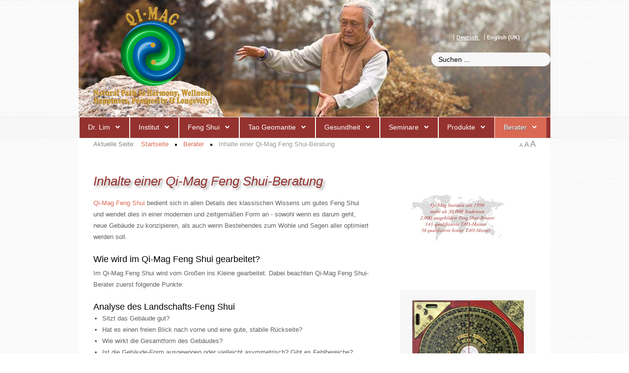

--- FILE ---
content_type: text/html; charset=utf-8
request_url: http://www.feng-shui.com/de/berater/gute-feng-shui-beratung.html
body_size: 14543
content:
<!DOCTYPE HTML>
<html xmlns="https://www.w3.org/1999/xhtml" xml:lang="de-DE" lang="de-DE"
>
  <head>
<base href="http://www.feng-shui.com/de/berater/gute-feng-shui-beratung.html" />
	<meta http-equiv="content-type" content="text/html; charset=utf-8" />
	<meta name="keywords" content="Qi-Mag, Feng, Shui, Details, klassisch, Wissen, modern, Gebäude, Landschaft" />
	<meta name="author" content="Qi-Mag Team" />
	<meta name="description" content="Qi-Mag Feng Shui bedient sich in allen Details des klassischen Wissens um gutes Feng Shui und wendet dies in einer modernen und zeitgemäßen Form an - sowohl, wenn es darum geht neue Gebäude zu konzipieren, als auch wenn Bestehendes zum Wohle und Segen aller optimiert werden soll." />
	<meta name="generator" content="Joomla! - Open Source Content Management" />
	<title>Qi-Mag Institute - Inhalte einer Qi-Mag Feng Shui-Beratung</title>
	<link href="/templates/design_control/favicon.ico" rel="shortcut icon" type="image/vnd.microsoft.icon" />
	<link href="http://www.feng-shui.com/de/component/search/?Itemid=206&amp;format=opensearch" rel="search" title="Suchen Qi-Mag Institute" type="application/opensearchdescription+xml" />
	<link href="/plugins/system/jce/css/content.css?badb4208be409b1335b815dde676300e" rel="stylesheet" type="text/css" />
	<link href="/media/plg_system_jcemediabox/css/jcemediabox.min.css?2c837ab2c7cadbdc35b5bd7115e9eff1" rel="stylesheet" type="text/css" />
	<link href="/media/mod_falang/css/template.css" rel="stylesheet" type="text/css" />
	<style type="text/css">
div.mod_search98 input[type="search"]{ width:auto; }
	</style>
	<script type="application/json" class="joomla-script-options new">{"csrf.token":"90dacf7df0d417e4a18c8e00e977d00a","system.paths":{"root":"","base":""}}</script>
	<script src="/media/jui/js/jquery.min.js?4d214d2639a8eabb499a3385875ec596" type="text/javascript"></script>
	<script src="/media/jui/js/jquery-noconflict.js?4d214d2639a8eabb499a3385875ec596" type="text/javascript"></script>
	<script src="/media/jui/js/jquery-migrate.min.js?4d214d2639a8eabb499a3385875ec596" type="text/javascript"></script>
	<script src="/media/system/js/caption.js?4d214d2639a8eabb499a3385875ec596" type="text/javascript"></script>
	<script src="/media/plg_system_jcemediabox/js/jcemediabox.min.js?2c837ab2c7cadbdc35b5bd7115e9eff1" type="text/javascript"></script>
	<script src="/media/jui/js/bootstrap.min.js?4d214d2639a8eabb499a3385875ec596" type="text/javascript"></script>
	<script src="/media/system/js/core.js?4d214d2639a8eabb499a3385875ec596" type="text/javascript"></script>
	<script src="/media/jui/js/jquery.ui.core.min.js?4d214d2639a8eabb499a3385875ec596" type="text/javascript"></script>
	<script src="/media/jui/js/jquery.ui.sortable.min.js?4d214d2639a8eabb499a3385875ec596" type="text/javascript"></script>
	<script src="http://www.feng-shui.com/templates/design_control/js/jquery/jquery-ui-addons.js" type="text/javascript"></script>
	<!--[if lt IE 9]><script src="/media/system/js/html5fallback.js?4d214d2639a8eabb499a3385875ec596" type="text/javascript"></script><![endif]-->
	<script type="text/javascript">
jQuery(window).on('load',  function() {
				new JCaption('img.caption');
			});jQuery(document).ready(function(){WfMediabox.init({"base":"\/","theme":"standard","width":"","height":"","lightbox":0,"shadowbox":0,"icons":1,"overlay":0,"overlay_opacity":1,"overlay_color":"#000000","transition_speed":500,"close":2,"labels":{"close":"PLG_SYSTEM_JCEMEDIABOX_LABEL_CLOSE","next":"PLG_SYSTEM_JCEMEDIABOX_LABEL_NEXT","previous":"PLG_SYSTEM_JCEMEDIABOX_LABEL_PREVIOUS","cancel":"PLG_SYSTEM_JCEMEDIABOX_LABEL_CANCEL","numbers":"PLG_SYSTEM_JCEMEDIABOX_LABEL_NUMBERS","numbers_count":"PLG_SYSTEM_JCEMEDIABOX_LABEL_NUMBERS_COUNT","download":"PLG_SYSTEM_JCEMEDIABOX_LABEL_DOWNLOAD"},"swipe":true,"expand_on_click":true});});
	</script>
	<link rel="alternate" href="http://www.feng-shui.com/de/berater/gute-feng-shui-beratung.html" hreflang="de" />
	<link rel="alternate" href="http://www.feng-shui.com/de/berater/gute-feng-shui-beratung.html"  hreflang="x-default" />
	<link rel="alternate" href="http://www.feng-shui.com/en/consultants/good-feng-shui-consultation.html" hreflang="en" />



			<meta name="viewport" content="initial-scale=1.0" />
	
		<link href="http://www.feng-shui.com/images/favicon.ico" rel="shortcut icon" type="image/x-icon" />
	
<script type="text/javascript">
	if(jQuery().jquery=='1.11.0') { jQuery.easing['easeOutExpo'] = jQuery.easing['easeOutCirc'] };
</script>

	<link href="http://www.feng-shui.com/templates/design_control/css/bootstrap/bootstrap-default-min.css" rel="stylesheet" type="text/css" />
	<link href="http://www.feng-shui.com/templates/design_control/css/bootstrap/bootstrap-responsive.css" rel="stylesheet" type="text/css" />
		
	<link rel="stylesheet" href="http://www.feng-shui.com/templates/design_control/css/font-awesome/css/font-awesome.min.css">
	

<!-- Css and js addons for vertex features -->
<style type="text/css"> /* MAX IMAGE WIDTH */img {  height:auto !important;   max-width:100% !important; -webkit-box-sizing: border-box !important; /* Safari/Chrome, other WebKit */ -moz-box-sizing: border-box !important; /* Firefox, other Gecko */ box-sizing: border-box !important; /* Opera/IE 8+ */  }#map_canvas img, .gm-style img { max-width:none !important; }.full_width { width:100% !important; -webkit-box-sizing: border-box !important; /* Safari/Chrome, other WebKit */ -moz-box-sizing: border-box !important; /* Firefox, other Gecko */ box-sizing: border-box !important; /* Opera/IE 8+ */ }.S5_submenu_itemTablet{ background:none !important; } #s5_right_wrap, #s5_left_wrap, #s5_right_inset_wrap, #s5_left_inset_wrap, #s5_right_top_wrap, #s5_left_top_wrap, #s5_right_bottom_wrap, #s5_left_bottom_wrap { width:100% !important; }  #s5_right_wrap { width:0% !important; } #s5_right_inset_wrap { width:100% !important; }   #s5_right_column_wrap { width:17.5% !important; margin-left:-17.5% !important; } #s5_left_column_wrap { width:0% !important; } #s5_center_column_wrap_inner { margin-right:35% !important; margin-left:0% !important; }  #s5_responsive_mobile_drop_down_wrap input { width:96% !important; } #s5_responsive_mobile_drop_down_search input { width:100% !important; }  @media screen and (max-width: 750px){ body { height:100% !important; position:relative !important;  padding-bottom:48px !important;  } #s5_responsive_menu_button { display:block !important; }  }  @media screen and (max-width: 970px){ #subMenusContainer .S5_subtext { width:85%; } }   #s5_responsive_mobile_sidebar { background:#414141; background: -moz-linear-gradient(top, #414141 0%, #414141 100%); background: -webkit-gradient(linear, left top, left bottom, color-stop(0%,#414141), color-stop(100%,#414141)); background: -webkit-linear-gradient(top, #414141 0%,#414141 100%); background: -o-linear-gradient(top, #414141 0%,#414141 100%); background: -ms-linear-gradient(top, #414141 0%,#414141 100%); background: linear-gradient(top, #414141 0%,#414141 100%); font-family: Arial !important; } #s5_responsive_mobile_sidebar a, #s5_responsive_mobile_search, #s5_responsive_mobile_sidebar_login_register_wrap, #s5_responsive_mobile_sidebar_menu_wrap, .module_round_box-sidebar, .module_round_box-sidebar .s5_mod_h3, .module_round_box-sidebar .s5_h3_first, .module_round_box-sidebar .s5_h3_last, #s5_responsive_mobile_sidebar_menu_wrap h3 { color:#FFFFFF !important; font-family: Arial !important; } .s5_responsive_mobile_sidebar_inactive .s5_responsive_mobile_sidebar_title_wrap:hover, #s5_responsive_mobile_sidebar_title_wrap_login_open, #s5_responsive_mobile_sidebar_title_wrap_register_open, #s5_responsive_mobile_sidebar_search_wrap_inner1, #s5_responsive_mobile_sidebar .first_level_li:hover { background:#303030; cursor:pointer; font-family: Arial !important; } .s5_mobile_sidebar_h3_open, #s5_responsive_mobile_sidebar_menu_wrap h3:hover { background:#303030; cursor:pointer; } .s5_mobile_sidebar_h3_open span, #s5_responsive_mobile_sidebar_title_wrap_register_open, #s5_responsive_mobile_sidebar_title_wrap_login_open, #s5_responsive_mobile_sidebar a.s5_mobile_sidebar_active, #s5_responsive_mobile_sidebar .s5_mobile_sidebar_h3_open a { color:#D96953 !important; } #s5_responsive_mobile_sidebar_menu_wrap div, #s5_responsive_mobile_sidebar_login_bottom, #s5_responsive_mobile_sidebar_register_bottom { background:#2A2A2A; } #s5_responsive_mobile_sidebar_search_wrap, #s5_responsive_mobile_sidebar_login_register_wrap, #s5_responsive_mobile_sidebar_menu_wrap { border-bottom:solid 1px #555555; font-family: Arial !important; } #s5_pos_sidebar_top, #s5_pos_sidebar_bottom { border-bottom:solid 1px #555555; } #s5_responsive_mobile_sidebar_login_bottom #modlgn-username, #s5_responsive_mobile_sidebar_login_bottom #modlgn-passwd, #s5_responsive_mobile_sidebar_register_bottom input { background:#FFFFFF; color:#666666; border:solid 1px #FFFFFF; font-family: Arial !important; }  #s5_responsive_mobile_bottom_bar, #s5_responsive_mobile_top_bar { background:#0B0B0B; background: -moz-linear-gradient(top, #272727 0%, #0B0B0B 100%); /* FF3.6+ */ background: -webkit-gradient(linear, left top, left bottom, color-stop(0%,#272727), color-stop(100%,#0B0B0B)); /* Chrome,Safari4+ */ background: -webkit-linear-gradient(top, #272727 0%,#0B0B0B 100%); /* Chrome10+,Safari5.1+ */ background: -o-linear-gradient(top, #272727 0%,#0B0B0B 100%); /* Opera11.10+ */ background: -ms-linear-gradient(top, #272727 0%,#0B0B0B 100%); /* IE10+ */ background: linear-gradient(top, #272727 0%,#0B0B0B 100%); /* W3C */   font-family: Arial !important; } .s5_responsive_mobile_drop_down_inner, .s5_responsive_mobile_drop_down_inner input, .s5_responsive_mobile_drop_down_inner button, .s5_responsive_mobile_drop_down_inner .button, #s5_responsive_mobile_drop_down_search .validate { font-family: Arial !important; } .s5_responsive_mobile_drop_down_inner button:hover, .s5_responsive_mobile_drop_down_inner .button:hover, .s5_responsive_mobile_present #s5_responsive_mobile_drop_down_wrap .btn, .s5_responsive_mobile_present #s5_responsive_mobile_drop_down_wrap .btn:hover { background:#0B0B0B !important; } #s5_responsive_mobile_drop_down_menu, #s5_responsive_mobile_drop_down_menu a, #s5_responsive_mobile_drop_down_login a { font-family: Arial !important; color:#FFFFFF !important; } #s5_responsive_mobile_bar_active, #s5_responsive_mobile_drop_down_menu .current a, .s5_responsive_mobile_drop_down_inner .s5_mod_h3, .s5_responsive_mobile_drop_down_inner .s5_h3_first { color:#D96953 !important; } .s5_responsive_mobile_drop_down_inner button, .s5_responsive_mobile_drop_down_inner .button, .s5_responsive_mobile_present #s5_responsive_mobile_drop_down_wrap .btn, .s5_responsive_mobile_present #s5_responsive_mobile_drop_down_wrap .btn:hover { background:#D96953 !important; } #s5_responsive_mobile_drop_down_menu .active ul li, #s5_responsive_mobile_drop_down_menu .current ul li a, #s5_responsive_switch_mobile a, #s5_responsive_switch_desktop a, #s5_responsive_mobile_drop_down_wrap { color:#FFFFFF !important; } #s5_responsive_mobile_toggle_click_menu span { border-right:solid 1px #272727; } #s5_responsive_mobile_toggle_click_menu { border-right:solid 1px #0B0B0B; } #s5_responsive_mobile_toggle_click_search span, #s5_responsive_mobile_toggle_click_register span, #s5_responsive_mobile_toggle_click_login span, #s5_responsive_mobile_scroll a { border-left:solid 1px #272727; } #s5_responsive_mobile_toggle_click_search, #s5_responsive_mobile_toggle_click_register, #s5_responsive_mobile_toggle_click_login, #s5_responsive_mobile_scroll { border-left:solid 1px #0B0B0B; } .s5_responsive_mobile_open, .s5_responsive_mobile_closed:hover, #s5_responsive_mobile_scroll:hover { background:#272727; } #s5_responsive_mobile_drop_down_menu .s5_responsive_mobile_drop_down_inner, #s5_responsive_mobile_drop_down_register .s5_responsive_mobile_drop_down_inner, #s5_responsive_mobile_drop_down_login .s5_responsive_mobile_drop_down_inner, #s5_responsive_mobile_drop_down_search .s5_responsive_mobile_drop_down_inner { background:#272727; } .s5_wrap { max-width:1100px !important; }           @media screen and (min-width:580px) and (max-width: 950px){  #s5_top_row2 .s5_float_left { width:100% !important; } }                         .subMenusContainer, .s5_drop_down_container { position: fixed !important; } #s5_menu_wrap.s5_wrap {    position: fixed;  top:0px !important;  z-index:2;   margin-top:0px !important; }  #s5_menu_wrap.s5_wrap, #s5_menu_wrap.s5_wrap_fmfullwidth {    }  #s5_menu_wrap.s5_wrap, #s5_menu_wrap.s5_wrap_fmfullwidth { -webkit-box-shadow: 0 0 10px rgba(0, 0, 0, 0.2); -moz-box-shadow: 0 0 10px rgba(0, 0, 0, 0.2); box-shadow: 0 0 10px rgba(0, 0, 0, 0.2); }    </style><script type="text/javascript">/*<![CDATA[*/jQuery(document).ready(function(){function s5_login_url(){window.location="index.php/component/users/?view=login";}
if(document.getElementById("s5_login")){document.getElementById("s5_login").className="";document.getElementById("s5_login").onclick=s5_login_url;if(document.getElementById("s5_login").href){document.getElementById("s5_login").href="javascript:;";}}});jQuery(document).ready(function(){function s5_register_url(){window.location="index.php/component/users/?view=registration";}
if(document.getElementById("s5_register")){document.getElementById("s5_register").className="";document.getElementById("s5_register").onclick=s5_register_url;if(document.getElementById("s5_register").href){document.getElementById("s5_register").href="javascript:;";}}});jQuery(document).ready(function(){if(window.addEventListener){window.addEventListener('scroll',s5_fm_check_scroll_height,false);window.addEventListener('resize',s5_fm_check_scroll_height,false);}
else if(window.attachEvent){window.attachEvent('onscroll',s5_fm_check_scroll_height);window.attachEvent('onreisze',s5_fm_check_scroll_height);}
window.setTimeout(s5_fm_check_scroll_height,100);}
);var s5_menu_wrap_height=0;var s5_menu_wrap_parent_height=0;var s5_menu_wrap_parent_parent_height=0;var s5_menu_wrap_run="no";function s5_fm_check_scroll_height(){if(s5_menu_wrap_run=="no"){s5_menu_wrap_height=document.getElementById("s5_menu_wrap").offsetHeight;s5_menu_wrap_parent_height=document.getElementById("s5_menu_wrap").parentNode.offsetHeight;s5_menu_wrap_parent_parent_height=document.getElementById("s5_menu_wrap").parentNode.parentNode.offsetHeight;s5_menu_wrap_run="yes";}
if(document.getElementById("s5_floating_menu_spacer")!=null){if (window.pageYOffset >= 140 && window.innerWidth > 750){document.getElementById("s5_floating_menu_spacer").style.height = s5_menu_wrap_height + "px";
document.getElementById("s5_menu_wrap").className = 's5_wrap notfullwidth';
document.getElementById("subMenusContainer").className = 'subMenusContainer';
if (s5_menu_wrap_parent_height >= s5_menu_wrap_height - 20 && s5_menu_wrap_parent_parent_height >= s5_menu_wrap_height - 20 && document.getElementById("s5_menu_wrap").parentNode.style.position != "absolute" && document.getElementById("s5_menu_wrap").parentNode.parentNode.style.position != "absolute") {document.getElementById("s5_floating_menu_spacer").style.display = "block";}}else { document.getElementById("s5_menu_wrap").className = '';	if (document.body.innerHTML.indexOf("s5_menu_overlay_subs") <= 0) {document.getElementById("subMenusContainer").className = ''; }document.getElementById("s5_floating_menu_spacer").style.display = "none";}}}
</script>
<script type="text/javascript" src="http://www.feng-shui.com/templates/design_control/js/core/s5_flex_menu-min.js"></script>
<link rel="stylesheet" href="http://www.feng-shui.com/templates/design_control/css/s5_flex_menu.css" type="text/css" />
<link rel="stylesheet" href="http://www.feng-shui.com/templates/system/css/system.css" type="text/css" />
<link rel="stylesheet" href="http://www.feng-shui.com/templates/system/css/general.css" type="text/css" />

<link href="http://www.feng-shui.com/templates/design_control/css/template_default.css" rel="stylesheet" type="text/css" />

<link href="http://www.feng-shui.com/templates/design_control/css/template.css" rel="stylesheet" type="text/css" />


<link href="http://www.feng-shui.com/templates/design_control/css/com_content.css" rel="stylesheet" type="text/css" />

<link href="http://www.feng-shui.com/templates/design_control/css/editor.css" rel="stylesheet" type="text/css" />

<link href="http://www.feng-shui.com/templates/design_control/css/thirdparty.css" rel="stylesheet" type="text/css" />


<!--removed google font-->

<link href="http://www.feng-shui.com/templates/design_control/css/multibox/multibox.css" rel="stylesheet" type="text/css" />
<link href="http://www.feng-shui.com/templates/design_control/css/multibox/ajax.css" rel="stylesheet" type="text/css" />
<script type="text/javascript" src="http://www.feng-shui.com/templates/design_control/js/multibox/overlay.js"></script>
<script type="text/javascript" src="http://www.feng-shui.com/templates/design_control/js/multibox/multibox.js"></script>

<script type="text/javascript" src="http://www.feng-shui.com/templates/design_control/js/core/s5_font_adjuster-min.js"></script>


	<link rel="stylesheet" type="text/css" href="http://www.feng-shui.com/templates/design_control/css/core/s5_responsive_bars-min.css" />
	<link href="http://www.feng-shui.com/templates/design_control/css/core/s5_responsive_hide_classes-min.css" rel="stylesheet" type="text/css" />
	<style type="text/css"> @media screen and (min-width: 650px){.s5_responsive_mobile_sidebar_show_ltr {width:400px !important;}.s5_responsive_mobile_sidebar_body_wrap_show_ltr {margin-left:400px !important;}.s5_responsive_mobile_sidebar_show_rtl {width:400px !important;}.s5_responsive_mobile_sidebar_body_wrap_show_rtl {margin-right:400px !important;}#s5_responsive_mobile_sidebar_inner1 {width:400px !important;}}</style>


	<link rel="stylesheet" type="text/css" href="http://www.feng-shui.com/templates/design_control/css/s5_responsive.css" />
	
	

<link rel="stylesheet" type="text/css" href="http://www.feng-shui.com/templates/design_control/css/custom.css" />	<script type="text/javascript">
	//<![CDATA[
				        jQuery(document).ready( function() {
		            var myMenu = new MenuMatic({
				tabletWidth:1400,
                effect:"slide & fade",
                duration:500,
                physics: 'linear',
                hideDelay:250,
                orientation:"horizontal",
                tweakInitial:{x:0, y:0},
				                                     	            direction:{    x: 'right',    y: 'down' },
				                opacity:100            });
        });		
			//]]>	
    </script>    

<!-- Info Slide Script - Called in header so css validates -->	
<link href="http://www.feng-shui.com/templates/design_control/css/core/s5_info_slide-min.css" rel="stylesheet" type="text/css" />
<script type="text/javascript" src="http://www.feng-shui.com/templates/design_control/js/core/s5_info_slide-min.js"></script>

	
<script type="text/javascript" src="http://www.feng-shui.com/templates/design_control/js/core/scrollReveal-min.js"></script>
	

<!-- Resize column function -->	

<!-- File compression. Needs to be called last on this file -->	
<!-- The excluded files, listed below the compressed php files, are excluded because their calls vary per device or per browser. Included compression files are only ones that have no conditions and are included on all devices and browsers. Otherwise unwanted css will compile in the compressed files. -->	

<!-- Additional scripts to load inside of the header -->
<style type="text/css">
<!--
#s5_header_area1{
background: url(/images/headers/bg-02.jpg) no-repeat;
  background-position: center top;
}
-->
</style>


<!--removed google font-->
<!--removed google font-->
<style type="text/css"> 
  body, .inputbox {font-family: 'Aguafina Script',Helvetica,Arial,Sans-Serif ;} 

#s5_nav li.active, .button, button, .dropdown-menu li > a:hover, .dropdown-menu li > a:focus, .dropdown-submenu:hover > a, .dropdown-menu .active > a, .dropdown-menu .active > a:hover, .nav-list > .active > a, .nav-list > .active > a:hover, .nav-pills > .active > a, .nav-pills > .active > a:hover, .btn-group.open .btn-primary.dropdown-toggle, .btn-primary, .item-page .dropdown-menu li > a:hover, .blog .dropdown-menu li > a:hover, .item .dropdown-menu li > a:hover, p.readmore a, .readon_highlight1, .highlight1_button, .module_round_box-highlight1 {
background:#D96953 !important;
}

.highlight2_button, .readon_highlight2, .pager a, .module_round_box-highlight2 {
background:#D96953 !important;
}

p.readmore a, .readon_highlight1 {
border-bottom:solid 2px #b1412b;
}

.highlight1_button {
border-bottom:solid 3px #b1412b;
}

.highlight2_button {
border-bottom:solid 3px #b1412b;
}

p.readmore a:hover, .readon_highlight1:hover, .highlight1_button:hover {
background:#b1412b !important;
}

.highlight2_button:hover, .readon_highlight2:hover {
background:#b1412b !important;
}

#s5_nav li.active {
border-left:solid 1px #D96953 !important;
border-right:solid 1px #D96953 !important;
}

#s5_nav li.active:hover, #s5_nav li.active.mainMenuParentBtnFocused {
border-left:solid 1px #EEEDED !important;
border-right:solid 1px #FFFFFF !important;
}

a {
color:#D96953;
}

ul.menu .current a, .highlight1_text {
color:#D96953 !important;
}

.highlight2_text {
color:#D96953 !important;
}

#s5_login, #s5_register {
color:#393939 !important;
}


#s5_top_row1_area1 {
-moz-box-shadow:0 0px 250px rgba(0, 0, 0, 100) inset;
-webkit-box-shadow: 0 0px 250px rgba(0, 0, 0, 100) inset;
box-shadow:0 0px 250px rgba(0, 0, 0, 100) inset;
}



	

	



/* k2 stuff */
div.itemHeader h2.itemTitle, div.catItemHeader h3.catItemTitle, h3.userItemTitle a, #comments-form p, #comments-report-form p, #comments-form span, #comments-form .counter, #comments .comment-author, #comments .author-homepage,
#comments-form p, #comments-form #comments-form-buttons, #comments-form #comments-form-error, #comments-form #comments-form-captcha-holder {font-family: 'Aguafina Script',Helvetica,Arial,Sans-Serif ;} 
	
.s5_wrap{width:960px;}	

</style>
</head>

<body id="s5_body">

<div id="s5_scrolltotop"></div>

<!-- Top Vertex Calls -->
<!-- Call mobile sidebar -->
<div id="s5_responsive_mobile_sidebar" class="s5_responsive_mobile_sidebar_hide_ltr">
	<div id="s5_responsive_mobile_sidebar_inner1" class="s5_responsive_mobile_sidebar_light">
<div id="s5_responsive_mobile_sidebar_inner2">

		<div id="s5_responsive_mobile_sidebar_search_wrap">
	<div id="s5_responsive_mobile_sidebar_search_wrap_inner1">
	<div id="s5_responsive_mobile_sidebar_search_wrap_inner2">
		<form method="post" action="http://www.feng-shui.com/">
		<input type="text" onfocus="if (this.value=='Suchen...') this.value='';" onblur="if (this.value=='') this.value='Suchen...';" value="Suchen..." id="s5_responsive_mobile_search" name="searchword" />
		<input type="hidden" value="search" name="task" />
		<input type="hidden" value="com_search" name="option" />
		<input type="hidden" value="1" name="Itemid" />
	</form>
	</div>
	</div>
	</div>
	<div style="clear:both"></div>
	
	
			
			<div id="s5_responsive_mobile_sidebar_menu_wrap">
			

<!--<ul class="menu">-->
<h3 class='' onclick='s5_responsive_mobile_sidebar_h3_click(this.id)'><span class='s5_sidebar_deeper'><a  href='/de/dr-lim.html' >Dr. Lim</a></span></h3><div class='s5_responsive_mobile_sidebar_sub'><ul><li><a   href="/de/dr-lim/dr-jes-ty-lim.html" >Zur Person</a></li><li><a   href="/de/dr-lim/energie.html" >Dr. Lim zu Feng Shui</a></li><li><a   href="/de/dr-lim/erdheilung.html" >Dr. Lim zu Geomantie</a></li><li><a   href="/de/dr-lim/alternative-medizin.html" >Dr. Lim zur alternativen Medizin</a></li><li><a   href="/de/dr-lim/meet-the-grand-master.html" >Meet the Grand-Master</a></li><li><a   href="/de/dr-lim/referenz-projekte.html" >Referenzprojekte</a></li><li><a   href="/de/dr-lim/videobelehrungen.html" >Video-Vorträge</a></li></ul></div><h3 class='' onclick='s5_responsive_mobile_sidebar_h3_click(this.id)'><span class='s5_sidebar_deeper'><a  href='/de/institut.html' >Institut</a></span></h3><div class='s5_responsive_mobile_sidebar_sub'><ul><li><a   href="/de/institut/qi-maginstitute.html" >Das Qi-Mag Institut</a></li><li><a   href="/de/institut/qi-mag-bewusstsein.html" >Das Qi-Mag Bewusstsein</a></li><li><a   href="/de/institut/statementsschueler.html" >Statements von Schülern</a></li><li><a   href="/de/institut/mission.html" >Mission Statement</a></li></ul></div><h3 class='' onclick='s5_responsive_mobile_sidebar_h3_click(this.id)'><span class='s5_sidebar_deeper'><a  href='/de/feng-shui.html' >Feng Shui</a></span></h3><div class='s5_responsive_mobile_sidebar_sub'><ul><li><a   href="/de/feng-shui/feng-shui-heute.html" >Qi-Mag Feng Shui</a><ul><li><a   href="/de/feng-shui/feng-shui-heute/feng-shui-persoenlich.html" >Feng Shui für Ihr Zuhause</a></li><li><a   href="/de/feng-shui/feng-shui-heute/feng-shui-business.html" >Business Feng Shui</a></li><li><a   href="/de/feng-shui/feng-shui-heute/garten-feng-shui.html" >Garten Feng Shui</a></li></ul><li><a   href="/de/feng-shui/farben-des-lebens.html" >Farben des Lebens</a></li><li><a   href="/de/feng-shui/geschichte-feng-shui.html" >Geschichte des Feng Shui</a></li><li><a   href="/de/feng-shui/wie-funktioniert-feng-shui.html" >Wie funktioniert Feng Shui</a></li><li><a   href="/de/feng-shui/feng-shui-projekte.html" >Qi-Mag Feng Shui Projekte</a><ul><li><a   href="/de/feng-shui/feng-shui-projekte/archiv-projekte.html" >Archiv</a></li></ul><li><a   href="/de/feng-shui/qi-mag-feng-shui-seminare-ausbildungen.html" >Feng Shui Seminare &amp; Ausbildungen</a></li></ul></div><h3 class='' onclick='s5_responsive_mobile_sidebar_h3_click(this.id)'><span class='s5_sidebar_deeper'><a  href='/de/erdheilung.html' >Tao Geomantie</a></span></h3><div class='s5_responsive_mobile_sidebar_sub'><ul><li><a   href="/de/erdheilung/tao-geomantie.html" >Tao Geomantie</a></li><li><a   href="/de/erdheilung/geschichte-der-geomantie.html" >Wissenschaft der Erdgeomantie</a></li><li><a   href="/de/erdheilung/geopathische-stoerzonen.html" >Geopathische Störzonen</a></li><li><a   href="/de/erdheilung/kraftplaetze.html" >Qi-Mag Kraftplatz</a></li><li><a   href="/de/erdheilung/tao-geomantie-seminare-ausbildungen.html" >Tao Reisen &amp; Ausbildungen</a></li><li><a   href="/de/erdheilung/rutengehen-weissagung.html" >Die Kunst des Rutengehens und Pendelns</a></li></ul></div><h3 class='' onclick='s5_responsive_mobile_sidebar_h3_click(this.id)'><span class='s5_sidebar_deeper'><a  href='/de/gesundheit.html' >Gesundheit</a></span></h3><div class='s5_responsive_mobile_sidebar_sub'><ul><li><a   href="/de/gesundheit/qi-mag-gesundheit.html" >Qi-Mag und Gesundheit</a></li><li><a   href="/de/gesundheit/karma-gesundheit.html" >Karma &amp; Gesundheit</a></li><li><a   href="/de/gesundheit/mittel-gesunderhaltung.html" >Tao Gesundheitstips</a></li><li><a   href="/de/gesundheit/gesundheitstipps.html" >Gesundheitstipps aus Lims Küche</a></li><li><a   href="/de/gesundheit/qi-mag-gesundheitskurse-ausbildungen.html" >Gesundheitskurse</a></li></ul></div><h3 class='' onclick='s5_responsive_mobile_sidebar_h3_click(this.id)'><span class='s5_sidebar_deeper'><a  href='/de/seminare.html' >Seminare</a></span></h3><div class='s5_responsive_mobile_sidebar_sub'><ul><li><a   href="/de/seminare/seminare-und-vortraege.html" >Seminare und Vorträge</a></li><li><a   href="/de/seminare/fernlehrgaenge.html" >Fernlehrgänge</a></li><li><a   href="/de/seminare/seminare-anderer-referenten.html" >Seminare unserer Referenten</a></li></ul></div><h3 class='' onclick='s5_responsive_mobile_sidebar_h3_click(this.id)'><span class='s5_sidebar_deeper'><a  href='https://www.aeiwellness.com/' >Produkte</a></span></h3><div class='s5_responsive_mobile_sidebar_sub'><ul><li><a   href="https://www.aeiwellness.com/" target="_blank" >Online-Shop</a></li><li><a   href="/de/produkte/buecherdrlim.html" >Bücher von Dr. Lim</a></li><li><a   href="/de/produkte/productsdrlim.html" >Feng Shui-App</a></li><li><a   href="/de/produkte/empfehlungen.html" >Produkt-Empfehlungen</a></li><li><a   href="/de/produkte/firmen-empfehlungen.html" >Partnerfirmen</a></li></ul></div><h3 class='' onclick='s5_responsive_mobile_sidebar_h3_click(this.id)'><span class='s5_sidebar_deeper'><a  s5_mobile_sidebar_active href='/de/berater.html' >Berater</a></span></h3><div class='s5_responsive_mobile_sidebar_sub'><ul><li><a   class="s5_mobile_sidebar_active"  href="/de/berater/gute-feng-shui-beratung.html" >Inhalte einer Qi-Mag Feng Shui-Beratung</a></li><li><a   href="/de/berater/berater-in-ihrer-naehe.html" >Berater in Ihrer Nähe</a></li><li><a   href="/de/berater/log-in-interner-bereich.html" >Log-in interner Bereich</a></li><li><a   href="/de/berater/interner-bereich.html" >Interner Bereich</a></li></ul></div><!--</ul>-->
		</div>
	
	
</div>
</div>
</div>
<div id="s5_responsive_mobile_sidebar_body_wrap">
<div id="s5_responsive_mobile_sidebar_body_wrap_inner">

<!-- Call top bar for mobile devices if layout is responsive -->	
	


	
		<!-- s5_responsive_mobile_top_bar_spacer must be called to keep a space at the top of the page since s5_responsive_mobile_top_bar_wrap is position absolute. -->	

		<div id="s5_responsive_mobile_top_bar_spacer"></div>



		<!-- s5_responsive_mobile_top_bar_wrap must be called off the page and not with display:none or it will cause issues with the togglers. -->

		<div id="s5_responsive_mobile_top_bar_wrap" style="margin-top:-50000px;position:absolute;z-index:20;top:0px">



			<div id="s5_responsive_mobile_top_bar" onclick="s5_responsive_mobile_sidebar()" class="s5_responsive_mobile_bar_light">



					<div id="s5_responsive_mobile_toggle_click_menu">

						<span></span>

					</div>

					

					
						<div id="s5_responsive_mobile_bar_active">

							<span>

								Inhalte einer Qi-Mag Feng Shui-Beratung
							</span>

						</div>

					


				<div style="clear:both;height:0px"></div>

				

			</div>



		</div>

	


	<script type="text/javascript">

		var s5_responsive_trigger = 750;

		var s5_responsive_layout = "sidebar";

		var s5_responsive_layout_direction = "_ltr";

		var s5_responsive_menu_auto_open = "open";

	</script>

	<script type="text/javascript" src="http://www.feng-shui.com/templates/design_control/js/core/s5_responsive_mobile_bar-min.js"></script>





<!-- Fixed Tabs -->	

<!-- Drop Down -->	

<!-- Parallax Backgrounds -->

<!-- Floating Menu Spacer -->
	
<div id="s5_floating_menu_spacer" style="display:none;width:100%;"></div>

<!-- Body Padding Div Used For Responsive Spacing -->		
<div id="s5_body_padding">

	<!-- Header -->			
  <div id="s5_header_area1">
     <div id="s5_header_area2">	
	<div id="s5_header_area_inner" class="s5_wrap">					
		<div id="s5_header_wrap">
							<img alt="logo" src="http://www.feng-shui.com/templates/design_control/images/s5_logo.png" id="s5_logo" onClick="window.document.location.href='http://www.feng-shui.com/'" />
						
						
							<div id="s5_search_login_wrap">
										
											<div id="s5_search_wrap">
									<div class="moduletable">
			


<div class="mod-languages ">

    


<ul class="lang-inline">
    
        <!-- >>> [PAID] >>> -->
                    <li class="lang-active" dir="ltr">
                                    <a href="/de/berater/gute-feng-shui-beratung.html">
                                                                            Deutsch                                            </a>
                            </li>
                <!-- <<< [PAID] <<< -->
        
    
        <!-- >>> [PAID] >>> -->
                    <li class="" dir="ltr">
                                    <a href="/en/consultants/good-feng-shui-consultation.html">
                                                                            English (UK)                                            </a>
                            </li>
                <!-- <<< [PAID] <<< -->
        
    </ul>

</div>
		</div>
			<div class="moduletable">
			<div class="search mod_search98">
	<form action="/de/berater/gute-feng-shui-beratung.html" method="post" class="form-inline" role="search">
		<label for="mod-search-searchword98" class="element-invisible">Suchen ...</label> <input name="searchword" id="mod-search-searchword98" maxlength="200"  class="inputbox search-query input-medium" type="search" size="20" placeholder="Suchen ..." />		<input type="hidden" name="task" value="search" />
		<input type="hidden" name="option" value="com_search" />
		<input type="hidden" name="Itemid" value="206" />
	</form>
</div>
		</div>
	
						</div>
									</div>
						
			<div style="clear:both; height:0px"></div>			
		</div>
	</div>
	</div>
      </div>
	<!-- End Header -->	
	
	<div style="clear:both; height:0px"></div>	
			
			<div id="s5_menu_wrap">
		<div id="s5_menu_wrap_inner" class="s5_wrap">
		<div id="s5_menu_wrap_inner2">
			<ul id='s5_nav' class='menu'><li   class=' ' ><span class='s5_level1_span1'><span class='s5_level1_span2'><a href="/de/dr-lim.html"><span onclick='window.document.location.href="/de/dr-lim.html"'>Dr. Lim</span></a></span></span><ul style='float:left;'><li class=''><span class='S5_submenu_item'><a href="/de/dr-lim/dr-jes-ty-lim.html"><span class='s5_sub_a_span' onclick='window.document.location.href="/de/dr-lim/dr-jes-ty-lim.html"'>Zur Person</span></a></span></li><li class=''><span class='S5_submenu_item'><a href="/de/dr-lim/energie.html"><span class='s5_sub_a_span' onclick='window.document.location.href="/de/dr-lim/energie.html"'>Dr. Lim zu Feng Shui</span></a></span></li><li class=''><span class='S5_submenu_item'><a href="/de/dr-lim/erdheilung.html"><span class='s5_sub_a_span' onclick='window.document.location.href="/de/dr-lim/erdheilung.html"'>Dr. Lim zu Geomantie</span></a></span></li><li class=''><span class='S5_submenu_item'><a href="/de/dr-lim/alternative-medizin.html"><span class='s5_sub_a_span' onclick='window.document.location.href="/de/dr-lim/alternative-medizin.html"'>Dr. Lim zur alternativen Medizin</span></a></span></li><li class=''><span class='S5_submenu_item'><a href="/de/dr-lim/meet-the-grand-master.html"><span class='s5_sub_a_span' onclick='window.document.location.href="/de/dr-lim/meet-the-grand-master.html"'>Meet the Grand-Master</span></a></span></li><li class=''><span class='S5_submenu_item'><a href="/de/dr-lim/referenz-projekte.html"><span class='s5_sub_a_span' onclick='window.document.location.href="/de/dr-lim/referenz-projekte.html"'>Referenzprojekte</span></a></span></li><li class=''><span class='S5_submenu_item'><a href="/de/dr-lim/videobelehrungen.html"><span class='s5_sub_a_span' onclick='window.document.location.href="/de/dr-lim/videobelehrungen.html"'>Video-Vorträge</span></a></span></li></ul></li><li   class=' ' ><span class='s5_level1_span1'><span class='s5_level1_span2'><a href="/de/institut.html"><span onclick='window.document.location.href="/de/institut.html"'>Institut</span></a></span></span><ul style='float:left;'><li class=''><span class='S5_submenu_item'><a href="/de/institut/qi-maginstitute.html"><span class='s5_sub_a_span' onclick='window.document.location.href="/de/institut/qi-maginstitute.html"'>Das Qi-Mag Institut</span></a></span></li><li class=''><span class='S5_submenu_item'><a href="/de/institut/qi-mag-bewusstsein.html"><span class='s5_sub_a_span' onclick='window.document.location.href="/de/institut/qi-mag-bewusstsein.html"'>Das Qi-Mag Bewusstsein</span></a></span></li><li class=''><span class='S5_submenu_item'><a href="/de/institut/statementsschueler.html"><span class='s5_sub_a_span' onclick='window.document.location.href="/de/institut/statementsschueler.html"'>Statements von Schülern</span></a></span></li><li class=''><span class='S5_submenu_item'><a href="/de/institut/mission.html"><span class='s5_sub_a_span' onclick='window.document.location.href="/de/institut/mission.html"'>Mission Statement</span></a></span></li></ul></li><li   class=' ' ><span class='s5_level1_span1'><span class='s5_level1_span2'><a href="/de/feng-shui.html"><span onclick='window.document.location.href="/de/feng-shui.html"'>Feng Shui</span></a></span></span><ul style='float:left;'><li class=''><span class='S5_submenu_item'><a href="/de/feng-shui/feng-shui-heute.html"><span class='s5_sub_a_span' onclick='window.document.location.href="/de/feng-shui/feng-shui-heute.html"'>Qi-Mag Feng Shui</span></a></span><ul style='float:left;'><li class=''><span class='S5_submenu_item'><a href="/de/feng-shui/feng-shui-heute/feng-shui-persoenlich.html"><span class='s5_sub_a_span' onclick='window.document.location.href="/de/feng-shui/feng-shui-heute/feng-shui-persoenlich.html"'>Feng Shui für Ihr Zuhause</span></a></span></li><li class=''><span class='S5_submenu_item'><a href="/de/feng-shui/feng-shui-heute/feng-shui-business.html"><span class='s5_sub_a_span' onclick='window.document.location.href="/de/feng-shui/feng-shui-heute/feng-shui-business.html"'>Business Feng Shui</span></a></span></li><li class=''><span class='S5_submenu_item'><a href="/de/feng-shui/feng-shui-heute/garten-feng-shui.html"><span class='s5_sub_a_span' onclick='window.document.location.href="/de/feng-shui/feng-shui-heute/garten-feng-shui.html"'>Garten Feng Shui</span></a></span></li></ul></li><li class=''><span class='S5_submenu_item'><a href="/de/feng-shui/farben-des-lebens.html"><span class='s5_sub_a_span' onclick='window.document.location.href="/de/feng-shui/farben-des-lebens.html"'>Farben des Lebens</span></a></span></li><li class=''><span class='S5_submenu_item'><a href="/de/feng-shui/geschichte-feng-shui.html"><span class='s5_sub_a_span' onclick='window.document.location.href="/de/feng-shui/geschichte-feng-shui.html"'>Geschichte des Feng Shui</span></a></span></li><li class=''><span class='S5_submenu_item'><a href="/de/feng-shui/wie-funktioniert-feng-shui.html"><span class='s5_sub_a_span' onclick='window.document.location.href="/de/feng-shui/wie-funktioniert-feng-shui.html"'>Wie funktioniert Feng Shui</span></a></span></li><li class=''><span class='S5_submenu_item'><a href="/de/feng-shui/feng-shui-projekte.html"><span class='s5_sub_a_span' onclick='window.document.location.href="/de/feng-shui/feng-shui-projekte.html"'>Qi-Mag Feng Shui Projekte</span></a></span><ul style='float:left;'><li class=''><span class='S5_submenu_item'><a href="/de/feng-shui/feng-shui-projekte/archiv-projekte.html"><span class='s5_sub_a_span' onclick='window.document.location.href="/de/feng-shui/feng-shui-projekte/archiv-projekte.html"'>Archiv</span></a></span></li></ul></li><li class=''><span class='S5_submenu_item'><a href="/de/feng-shui/qi-mag-feng-shui-seminare-ausbildungen.html"><span class='s5_sub_a_span' onclick='window.document.location.href="/de/feng-shui/qi-mag-feng-shui-seminare-ausbildungen.html"'>Feng Shui Seminare &amp; Ausbildungen</span></a></span></li></ul></li><li   class=' ' ><span class='s5_level1_span1'><span class='s5_level1_span2'><a href="/de/erdheilung.html"><span onclick='window.document.location.href="/de/erdheilung.html"'>Tao Geomantie</span></a></span></span><ul style='float:left;'><li class=''><span class='S5_submenu_item'><a href="/de/erdheilung/tao-geomantie.html"><span class='s5_sub_a_span' onclick='window.document.location.href="/de/erdheilung/tao-geomantie.html"'>Tao Geomantie</span></a></span></li><li class=''><span class='S5_submenu_item'><a href="/de/erdheilung/geschichte-der-geomantie.html"><span class='s5_sub_a_span' onclick='window.document.location.href="/de/erdheilung/geschichte-der-geomantie.html"'>Wissenschaft der Erdgeomantie</span></a></span></li><li class=''><span class='S5_submenu_item'><a href="/de/erdheilung/geopathische-stoerzonen.html"><span class='s5_sub_a_span' onclick='window.document.location.href="/de/erdheilung/geopathische-stoerzonen.html"'>Geopathische Störzonen</span></a></span></li><li class=''><span class='S5_submenu_item'><a href="/de/erdheilung/kraftplaetze.html"><span class='s5_sub_a_span' onclick='window.document.location.href="/de/erdheilung/kraftplaetze.html"'>Qi-Mag Kraftplatz</span></a></span></li><li class=''><span class='S5_submenu_item'><a href="/de/erdheilung/tao-geomantie-seminare-ausbildungen.html"><span class='s5_sub_a_span' onclick='window.document.location.href="/de/erdheilung/tao-geomantie-seminare-ausbildungen.html"'>Tao Reisen &amp; Ausbildungen</span></a></span></li><li class=''><span class='S5_submenu_item'><a href="/de/erdheilung/rutengehen-weissagung.html"><span class='s5_sub_a_span' onclick='window.document.location.href="/de/erdheilung/rutengehen-weissagung.html"'>Die Kunst des Rutengehens und Pendelns</span></a></span></li></ul></li><li   class=' ' ><span class='s5_level1_span1'><span class='s5_level1_span2'><a href="/de/gesundheit.html"><span onclick='window.document.location.href="/de/gesundheit.html"'>Gesundheit</span></a></span></span><ul style='float:left;'><li class=''><span class='S5_submenu_item'><a href="/de/gesundheit/qi-mag-gesundheit.html"><span class='s5_sub_a_span' onclick='window.document.location.href="/de/gesundheit/qi-mag-gesundheit.html"'>Qi-Mag und Gesundheit</span></a></span></li><li class=''><span class='S5_submenu_item'><a href="/de/gesundheit/karma-gesundheit.html"><span class='s5_sub_a_span' onclick='window.document.location.href="/de/gesundheit/karma-gesundheit.html"'>Karma &amp; Gesundheit</span></a></span></li><li class=''><span class='S5_submenu_item'><a href="/de/gesundheit/mittel-gesunderhaltung.html"><span class='s5_sub_a_span' onclick='window.document.location.href="/de/gesundheit/mittel-gesunderhaltung.html"'>Tao Gesundheitstips</span></a></span></li><li class=''><span class='S5_submenu_item'><a href="/de/gesundheit/gesundheitstipps.html"><span class='s5_sub_a_span' onclick='window.document.location.href="/de/gesundheit/gesundheitstipps.html"'>Gesundheitstipps aus Lims Küche</span></a></span></li><li class=''><span class='S5_submenu_item'><a href="/de/gesundheit/qi-mag-gesundheitskurse-ausbildungen.html"><span class='s5_sub_a_span' onclick='window.document.location.href="/de/gesundheit/qi-mag-gesundheitskurse-ausbildungen.html"'>Gesundheitskurse</span></a></span></li></ul></li><li   class=' ' ><span class='s5_level1_span1'><span class='s5_level1_span2'><a href="/de/seminare.html"><span onclick='window.document.location.href="/de/seminare.html"'>Seminare</span></a></span></span><ul style='float:left;'><li class=''><span class='S5_submenu_item'><a href="/de/seminare/seminare-und-vortraege.html"><span class='s5_sub_a_span' onclick='window.document.location.href="/de/seminare/seminare-und-vortraege.html"'>Seminare und Vorträge</span></a></span></li><li class=''><span class='S5_submenu_item'><a href="/de/seminare/fernlehrgaenge.html"><span class='s5_sub_a_span' onclick='window.document.location.href="/de/seminare/fernlehrgaenge.html"'>Fernlehrgänge</span></a></span></li><li class=''><span class='S5_submenu_item'><a href="/de/seminare/seminare-anderer-referenten.html"><span class='s5_sub_a_span' onclick='window.document.location.href="/de/seminare/seminare-anderer-referenten.html"'>Seminare unserer Referenten</span></a></span></li></ul></li><li   class=' ' ><span class='s5_level1_span1'><span class='s5_level1_span2'><a   href="https://www.aeiwellness.com/" onclick='this.removeAttribute("href")' target='_blank'><span onclick='window.open("https://www.aeiwellness.com/")'>Produkte</span></a></span></span><ul style='float:left;'><li class=''><span class='S5_submenu_item'><a href="https://www.aeiwellness.com/" target='_blank' onclick='this.removeAttribute("href")'><span class='s5_sub_a_span' onclick='window.open("https://www.aeiwellness.com/")'>Online-Shop</span></a></span></li><li class=''><span class='S5_submenu_item'><a href="/de/produkte/buecherdrlim.html"><span class='s5_sub_a_span' onclick='window.document.location.href="/de/produkte/buecherdrlim.html"'>Bücher von Dr. Lim</span></a></span></li><li class=''><span class='S5_submenu_item'><a href="/de/produkte/productsdrlim.html"><span class='s5_sub_a_span' onclick='window.document.location.href="/de/produkte/productsdrlim.html"'>Feng Shui-App</span></a></span></li><li class=''><span class='S5_submenu_item'><a href="/de/produkte/empfehlungen.html"><span class='s5_sub_a_span' onclick='window.document.location.href="/de/produkte/empfehlungen.html"'>Produkt-Empfehlungen</span></a></span></li><li class=''><span class='S5_submenu_item'><a href="/de/produkte/firmen-empfehlungen.html"><span class='s5_sub_a_span' onclick='window.document.location.href="/de/produkte/firmen-empfehlungen.html"'>Partnerfirmen</span></a></span></li></ul></li><li   class='active ' ><span class='s5_level1_span1'><span class='s5_level1_span2'><a href="/de/berater.html"><span onclick='window.document.location.href="/de/berater.html"'>Berater</span></a></span></span><ul style='float:left;'><li class=''><span class='S5_submenu_item active'><a href="/de/berater/gute-feng-shui-beratung.html"><span class='s5_sub_a_span' onclick='window.document.location.href="/de/berater/gute-feng-shui-beratung.html"'>Inhalte einer Qi-Mag Feng Shui-Beratung</span></a></span></li><li class=''><span class='S5_submenu_item'><a href="/de/berater/berater-in-ihrer-naehe.html"><span class='s5_sub_a_span' onclick='window.document.location.href="/de/berater/berater-in-ihrer-naehe.html"'>Berater in Ihrer Nähe</span></a></span></li><li class=''><span class='S5_submenu_item'><a href="/de/berater/log-in-interner-bereich.html"><span class='s5_sub_a_span' onclick='window.document.location.href="/de/berater/log-in-interner-bereich.html"'>Log-in interner Bereich</span></a></span></li><li class=''><span class='S5_submenu_item'><a href="/de/berater/interner-bereich.html"><span class='s5_sub_a_span' onclick='window.document.location.href="/de/berater/interner-bereich.html"'>Interner Bereich</span></a></span></li></ul></li></ul>						<div style="clear:both; height:0px"></div>	
		</div>
		</div>
		</div>
					

	<!-- Top Row1 -->	
			<!-- End Top Row1 -->	
	
		
	<!-- Top Row2 -->	
			<!-- End Top Row2 -->
	
	
	
	<!-- Top Row3 -->	
			<!-- End Top Row3 -->	
		
		
		
	<!-- Center area -->	
				<div id="s5_center_area1">
		<div id="s5_center_area2">
		<div id="s5_center_area_inner" class="s5_wrap">
		
				<div id="s5_breadcrumb_font_wrap">
							<div id="s5_breadcrumb_wrap">
							<div class="moduletable">
			<div aria-label="Breadcrumbs" role="navigation">
	<ul itemscope itemtype="https://schema.org/BreadcrumbList" class="breadcrumb">
					<li>
				Aktuelle Seite: &#160;
			</li>
		
						<li itemprop="itemListElement" itemscope itemtype="https://schema.org/ListItem">
											<a itemprop="item" href="/de/" class="pathway"><span itemprop="name">Startseite</span></a>
					
											<span class="divider">
							<img src="/templates/design_control/images/system/arrow.png" alt="" />						</span>
										<meta itemprop="position" content="1">
				</li>
							<li itemprop="itemListElement" itemscope itemtype="https://schema.org/ListItem">
											<a itemprop="item" href="/de/berater/categories.html" class="pathway"><span itemprop="name">Berater</span></a>
					
											<span class="divider">
							<img src="/templates/design_control/images/system/arrow.png" alt="" />						</span>
										<meta itemprop="position" content="2">
				</li>
							<li itemprop="itemListElement" itemscope itemtype="https://schema.org/ListItem" class="active">
					<span itemprop="name">
						Inhalte einer Qi-Mag Feng Shui-Beratung					</span>
					<meta itemprop="position" content="3">
				</li>
				</ul>
</div>
		</div>
	
				</div>
						
							<div id="fontControls"></div>
						
			<div style="clear:both"></div>
		</div>
				
		<!-- Above Columns Wrap -->	
					<!-- End Above Columns Wrap -->			
				
			<!-- Columns wrap, contains left, right and center columns -->	
			<div id="s5_columns_wrap">
			<div id="s5_columns_wrap_inner">
				
				<div id="s5_center_column_wrap">
				<div id="s5_center_column_wrap_inner" style="margin-left:0px; margin-right:35px;">
					
										
											
						<div id="s5_component_wrap">
						<div id="s5_component_wrap_inner">
						
																
														
								<div id="system-message-container">
	</div>

<div class="item-page" itemscope itemtype="https://schema.org/Article">
	<meta itemprop="inLanguage" content="de-DE" />
	
		
			<div class="page-header">
		<h2 itemprop="headline">
			Inhalte einer Qi-Mag Feng Shui-Beratung		</h2>
							</div>
					
		
	
	
		
								<div itemprop="articleBody">
		<p><a href="/de/feng-shui.html" title="Qi-Mag Feng Shui">Qi-Mag Feng Shui </a>bedient sich in allen Details des klassischen Wissens um gutes Feng Shui und wendet dies in einer modernen und zeitgemäßen Form an - sowohl&nbsp;wenn es darum geht, neue Gebäude zu konzipieren, als auch wenn Bestehendes zum Wohle und Segen aller optimiert werden soll.</p>
<h3>Wie wird im Qi-Mag Feng Shui gearbeitet?</h3>
<p>Im Qi-Mag Feng Shui wird vom Großen ins Kleine gearbeitet. Dabei beachten Qi-Mag Feng Shui-Berater zuerst folgende Punkte:</p>
<h3>Analyse des Landschafts-Feng Shui</h3>
<ul>
<li>Sitzt das Gebäude gut?&nbsp;</li>
<li>Hat es einen freien Blick nach vorne und eine gute, stabile Rückseite?</li>
<li>Wie wirkt die Gesamtform des Gebäudes?</li>
<li>Ist die Gebäude-Form ausgewogen oder vielleicht asymmetrisch? Gibt es&nbsp;Fehlbereiche?</li>
<li>Wie wirkt die Gesamtform des Grundstückes?</li>
<li>Gibt es so genannte energetische Angriffe aus der Nachbarschaft und Umgebung?</li>
<li>Wie stehen Nachbarhäuser, angrenzende Bäume, Masten, Straßen etc.?</li>
</ul>
<h3>Analyse der ener<span id="link2736">get</span> ischen Gegebenheiten des Platzes</h3>
<ul>
<li>Sind natürliche geopathische Störfelder wie&nbsp;Wasseradern oder Erdverwerfungen vorhanden?</li>
<li>Gibt es&nbsp;menschengemachte geopathische Störfelder?</li>
<li>Sind Belastungen durch Elektro-Smog festzustellen?</li>
<li>Wirken energetische Belastungen aus der Umgebung auf das Gebäude ein?</li>
<li>Gibt es energetische Belastungen aus der Umgebung wie Krankenhäuser, Friedhöfe oder Autobahnen?</li>
</ul>
<p>Sobald die optimale Sitzposition eines Hauses festgestellt wurde, werden Maßnahmen für alle weiteren aufgeführten Punkte festgelegt. Möglichst viele der Störeinflüsse werden durch geeignete Abhilfen behoben. Qi-Mag Feng Shui-Bera<span id="link2736">ter</span> sind darauf spezialisiert, für fast jedes Problem eine Lösung zu finden: Bei beinahe jedem Objekt konnten bisher Optimierungen vorgenommen werden, sodass die Bewohner oder Mitarbeiter seit der Beratung gesünder, freier und glücklicher leben können.</p>
<h3>Feinabstimmung mit&nbsp;klassischem Feng Shui</h3>
<p>Nach der Bereinigung der oben aufgeführten eher massiven, groben Störeinflüsse bedient sich der Qi-Mag Feng Shui-Berater des klassischen Feng Shui, um die feinstofflichen Schwingungen auf den Menschen, die Zeitqualität und die Himmelsrichtungen abzustimmen. Hierbei sind die exakte Betrachtung der Eingangsenergie, die Kompassrichtungen, astrologische Gegebenheiten und die Raumenergien ebenso wichtig wie die individuellen Bedürfnisse der Menschen. All diese Aspekte werden&nbsp;in eine natürliche Balance gebracht, sodass die größtmögliche Harmonie und energetische Unterstützung der Bewohner durch das Objekt erreicht wird.</p>
<h3>In welchen Feng Shui-Methoden ist ein qualifizierter Qi-Mag-Berater &amp; Tao-Meister unterrichtet?&nbsp;</h3>
<p>Die Praxis des Feng Shui umfasste im alten China Gebäudeanordnungen und Design, Formen und Landschaften, Erdformationen, unterirdisches Qi (Kraftplätze) und die Beurteilung des Qi einer Gegend. Qi-Mag Feng Shui umfasst daran angelehnt folgende Hauptinhalte, welche zur Ausbildung zum qualifizierten Qi-Mag-Berater &amp; Tao-Meister gehören:</p>
<ol>
<li>Vitale Energie und Sauerstoff</li>
<li>Landschafts-Feng Shui</li>
<li>Yin (weiblich) und Yang (männlich)</li>
<li>Die Energien der Fünf Elemente</li>
<li>Die Acht Lebenssituationen</li>
<li>Die acht Trigramme des frühen Himmels</li>
<li>Die Trigramme des Ost-West-Systems &amp; San He&nbsp;(Erkennen der verschiedenen energetischen Bereiche im Haus)</li>
<li>Lo´Shu, astrologisches System (kosmische Einwirkungen / Zeitdimension)</li>
<li>Geomantie&nbsp;&amp; Geobiologie (der Einfluss auf Sie durch Bodenenergien und Energien der Umgebung)</li>
<li>Gebäude-, Garten- und Parkanlagen</li>
<li>Städteplanung für mehr Wachstum</li>
</ol>
<h3>&nbsp;</h3>
<h3>Wichtiger Hinweis:</h3>
<p>Wenn Sie sich dazu entschieden haben, Ihr Zuhause einem Feng Shui-Berater anzuvertrauen, dann empfehlen wir Ihnen, den Berater sorgfältig auszuwählen, so wie Sie dies bei einem Arzt auch tun würden. Achten Sie dabei auf eine langjährige und intensive Ausbildung bei einem bekannten Lehrinstitut sowie regelmäßige Weiterbildungen. Sollten Sie das Gefühl haben, dass&nbsp;ein Berater seine Macht zu missbrauchen sucht, mit Angst und Manipulation arbeitet, empfehlen wir Ihnen, sofort den Berater zu wechseln. Eine qualifizierte Feng Shui-Beratung steht jenseits von einfachen innenarchitektonischen Tipps. Sie kann vielmehr tiefgreifende Veränderungen und Verbesserungen hervorrufen. Oftmals kommt man an einen Punkt, wo eine Öffnung für Neues entstehen kann. Dieser Prozess&nbsp;sollte von Ihrem Berater liebevoll unterstützt und begleitet werden.</p>
<p>&nbsp;</p>
<p>&nbsp;</p>
<p>&nbsp;</p>
<p>&nbsp;</p> 	</div>

	
							</div>
								<div style="clear:both;height:0px"></div>
								
														
														
						</div>
						</div>
						
										
										
						<div id="s5_middle_bottom_wrap">
							
							<div id="s5_middle_bottom">
							<div id="s5_middle_bottom_inner">
							
																	<div id="s5_pos_middle_bottom_1" class="s5_float_left" style="width:100%">
										
			<div class="module_round_box_outer">

			<div class="module_round_box ">

				<div class="s5_module_box_1">
					<div class="s5_module_box_2">
												<div class="s5_outer ">
						

<div class="custom"  >
	<img style="vertical-align: middle; display: block; margin-left: auto; margin-right: auto;" src="/images/stories/footerbanner-neu.jpg" alt="footerbanner neu" /></div>
						</div>
						<div style="clear:both; height:0px"></div>
					</div>
				</div>

			</div>

			</div>

		
									</div>
																
																
																
																
																
														
								<div style="clear:both; height:0px"></div>

							</div>
							</div>
						
						</div>

										
				</div>
				</div>
				<!-- Left column -->	
								<!-- End Left column -->	
				<!-- Right column -->	
									<div id="s5_right_column_wrap" class="s5_float_left" style="width:35px; margin-left:-35px">
					<div id="s5_right_column_wrap_inner">
																			<div id="s5_right_inset_wrap" class="s5_float_left" style="width:35px">
								
			<div class="module_round_box_outer">

			<div class="module_round_box ">

				<div class="s5_module_box_1">
					<div class="s5_module_box_2">
												<div class="s5_outer ">
						

<div class="custom"  >
	<p><img src="/images/stories/weltkarted.jpg" alt="weltkarted" /></p></div>
						</div>
						<div style="clear:both; height:0px"></div>
					</div>
				</div>

			</div>

			</div>

		
			<div class="module_round_box_outer">

			<div class="module_round_box-grey">

				<div class="s5_module_box_1">
					<div class="s5_module_box_2">
												<div class="s5_outer-grey">
						

<div class="custom-grey"  >
	<p><img style="display: block; margin-left: auto; margin-right: auto;" src="/images/stories/lopanrot.jpg" alt="lopanrot" /><span style="font-size: x-small;">Ein traditioneller chinesischer Kompass, der&nbsp;Lo'pan. Mit diesem k&ouml;nnen Feng Shui Meister und Geomanten detaillierte energetische Bestimmungen festlegen.</span></p></div>
						</div>
						<div style="clear:both; height:0px"></div>
					</div>
				</div>

			</div>

			</div>

		
							</div>
																							</div>
					</div>
								<!-- End Right column -->	
			</div>
			</div>
			<!-- End columns wrap -->	
			
		<!-- Below Columns Wrap -->	
					<!-- End Below Columns Wrap -->				
			
			
		</div>
		</div>
		</div>
			<!-- End Center area -->	
	
	
	<!-- Bottom Row1 -->	
			<!-- End Bottom Row1 -->	
		
		
	<!-- Bottom Row2 -->	
			<!-- End Bottom Row2 -->

	
	<!-- Bottom Row3 -->	
			<!-- End Bottom Row3 -->
	
	
	<!-- Footer Area -->
		<div id="s5_footer_area1">
		<div id="s5_footer_area2">
		<div id="s5_footer_area_inner" class="s5_wrap">
		<div id="s5_footer_area_inner2">
				
			<div id="s5_footer_menu_wrap">
									<div id="s5_footer">
						<span class="footerc">
Copyright &copy; 2026.  Qi-Mag Institute.
Designed by Shape5.com <a href="http://www.shape5.com/" title="Visit Shape5.com Joomla Template Club" target="blank" class="footerc">Joomla Templates</a>
</span>
					</div>
								
									<div id="s5_bottom_menu_wrap">
								<div class="moduletablemenu">
			<ul class="nav menu mod-list">
<li class="item-234"><a href="/de/kontakt.html" >Kontakt</a></li><li class="item-230"><a href="/de/links.html" >Links</a></li><li class="item-229"><a href="/de/sitemap.html" >Sitemap</a></li><li class="item-232"><a href="/de/impressum.html" >Impressum</a></li><li class="item-136"><a href="/de/news.html" >News</a></li><li class="item-135"><a href="/de/downloads.html" >Downloads</a></li><li class="item-134"><a href="/de/presse.html" >Presse</a></li></ul>
		</div>
	
					</div>	
								<div style="clear:both; height:0px"></div>
			</div>
			
			
			
			<div style="clear:both; height:0px"></div>
			
		</div>
		</div>
		</div>
		</div>
	<!-- End Footer Area -->
	
	
	
	<!-- Bottom Vertex Calls -->
	<!-- Page scroll, tooltips, multibox -->	
			<div id="s5_scroll_wrap" class="s5_wrap">
			<script type="text/javascript">
/*! Jquery scrollto function */
!function(o,n){var l=function(){var l,t=n(o.documentElement),e=n(o.body);return t.scrollTop()?t:(l=e.scrollTop(),e.scrollTop(l+1).scrollTop()==l?t:e.scrollTop(l))}();n.fn.smoothScroll=function(o){return o=~~o||400,this.find('a[href*="#s5"]').click(function(t){var e=this.hash,a=n(e);location.pathname.replace(/^\//,"")===this.pathname.replace(/^\//,"")&&location.hostname===this.hostname&&a.length&&(t.preventDefault(),jQuery.fn.fullpage?jQuery.fn.fullpage.scrollPage2(a):l.stop().animate({scrollTop:a.offset().top},o,function(){location.hash=e}))}).end()}}(document,jQuery);
function initSmoothscroll(){
	jQuery('html').smoothScroll(700);
}
jQuery(document).ready(function(){
	initSmoothscroll();
});
var s5_page_scroll_enabled = 1;
function s5_page_scroll(obj){ if(jQuery.browser.mozilla) var target = 'html'; else var target='html body'; jQuery(target).stop().animate({scrollTop:jQuery(obj).offset().top},700,function(){location.hash=obj}); } 
function s5_hide_scroll_to_top_display_none() { if (window.pageYOffset < 300) { document.getElementById("s5_scrolltopvar").style.display = "none"; } }
function s5_hide_scroll_to_top_fadein_class() { document.getElementById("s5_scrolltopvar").className = "s5_scrolltop_fadein"; }
function s5_hide_scroll_to_top() {
	if (window.pageYOffset >= 300) {document.getElementById("s5_scrolltopvar").style.display = "block";
		document.getElementById("s5_scrolltopvar").style.visibility = "visible";
		window.setTimeout(s5_hide_scroll_to_top_fadein_class,300);}
	else {document.getElementById("s5_scrolltopvar").className = "s5_scrolltop_fadeout";window.setTimeout(s5_hide_scroll_to_top_display_none,300);}}
jQuery(document).ready( function() {s5_hide_scroll_to_top();});
jQuery(window).resize(s5_hide_scroll_to_top);
if(window.addEventListener) {
	window.addEventListener('scroll', s5_hide_scroll_to_top, false);   
}
else if (window.attachEvent) {
	window.attachEvent('onscroll', s5_hide_scroll_to_top); 
}
</script>
<div id="s5_scrolltopvar" class="s5_scrolltop_fadeout" style="visibility:hidden">
<a href="#s5_scrolltotop" id="s5_scrolltop_a" class="s5_scrolltotop"></a>
</div>


	
		</div>
		<!-- Start compression if enabled -->	
			<script type="text/javascript" src="http://www.feng-shui.com/templates/design_control/js/core/tooltips-min.js"></script>


		
	
	<script type="text/javascript">
		var s5_multibox_enabled = 1;
		jQuery(document).ready(function(){
			jQuery('.s5mb').each(function(i,z){if(!z.getAttribute('rel'))z.setAttribute('rel','[me]');});
		}(jQuery));
		var s5mbox = {};
				        jQuery(document).ready(function($){
            initMultibox('.s5mb');
        });
		
			function initMultibox(mbClass){
		window.s5mbox = new multiBox({
			mbClass: mbClass,/*class you need to add links that you want to trigger multiBox with (remember and update CSS files)*/
			container: jQuery(document.body),/*where to inject multiBox*/
			path: 'http://www.feng-shui.com/templates/design_control/js/multibox/',/*path to mp3player and flvplayer etc*/
			useOverlay: true,/*detect overlay setting*/
			maxSize: {w:600, h:400},/*max dimensions (width,height) - set to null to disable resizing*/
			movieSize: {w:400, h:300},
			addDownload: false,/*do you want the files to be downloadable?*/
			descClassName: 's5_multibox',/*the class name of the description divs*/
			pathToDownloadScript: 'http://www.feng-shui.com/templates/design_control/js/multibox/forceDownload.asp',/*if above is true, specify path to download script (classicASP and ASP.NET versions included)*/
			addRollover: true,/*add rollover fade to each multibox link*/
			addOverlayIcon: false,/*adds overlay icons to images within multibox links*/
			addChain: false,/*cycle through all images fading them out then in*/
			recalcTop: true,/*subtract the height of controls panel from top position*/
			addTips: true,/*adds MooTools built in 'Tips' class to each element (see: http://mootools.net/docs/Plugins/Tips)*/
			autoOpen: 0/*to auto open a multiBox element on page load change to (1, 2, or 3 etc)*/
		});	}
		<!--}(jQuery));-->
				Eventx.onResizend(function(){		
			s5mbox.resize(); 
		});
			</script>







<script type="text/javascript">//<![CDATA[
	var s5_lazyload = "all";
//]]></script>
<script type="text/javascript" src="http://www.feng-shui.com/templates/design_control/js/core/lazy_load-min.js"></script>	
<!-- Additional scripts to load just before closing body tag -->
	
<!-- Info Slide script - JS and CSS called in header -->
		<script type='text/javascript'>
	jQuery(document).ready(function(){
	    jQuery('.s5_is_slide').each(function (i, d) {
				jQuery(d).wrapInner(jQuery('<div class="s5_is_display"></div>'));
			});
			var options = {
				wrapperId: "s5_body"
			};
			var slide = new Slidex();
			slide.init(options);
		});
	</script>
		
<!-- Scroll Reavel script - JS called in header -->
		
		<script type='text/javascript'>
		jQuery(document).ready(function(){
			if (jQuery(this).width() > 1025) {
				window.scrollReveal = new scrollReveal();
		   }
		});
		</script>
		
	
<!-- File compression. Needs to be called last on this file -->	
		
<!-- Responsive Bottom Mobile Bar -->
	<!-- Call bottom bar for mobile devices if layout is responsive -->	


	<div id="s5_responsive_mobile_bottom_bar_outer" style="display:none">
	<div id="s5_responsive_mobile_bottom_bar" class="s5_responsive_mobile_bar_light">
		<!-- Call mobile links if links are enabled and cookie is currently set to mobile -->	
		
			<div id="s5_responsive_switch_mobile">
				<a id="s5_responsive_switch" href="/?s5_responsive_switch_wwwfengshuicom=0">Desktop Version</a>
			</div>
		

		
			<div id="s5_responsive_mobile_scroll">
				<a href="#s5_scrolltotop" class="s5_scrolltotop"></a>
			</div>
		
		<div style="clear:both;height:0px"></div>
	</div>
	</div>


<!-- Call bottom bar for all devices if user has chosen to see desktop version -->	

	
	
<!-- Closing call for mobile sidebar body wrap defined in includes top file -->
<div style="clear:both"></div>
</div>
</div>
	
</div>
<!-- End Body Padding -->

</body>
</html>

--- FILE ---
content_type: text/css
request_url: http://www.feng-shui.com/templates/design_control/css/core/s5_info_slide-min.css
body_size: 2887
content:
.s5_is_slide{float:left;position:absolute;z-index:0;overflow:hidden;left:0;bottom:0;background:#000;visibility:visible;margin:0!important;padding:0!important;-ms-filter:"progid:DXImageTransform.Microsoft.Alpha(Opacity=0)";filter:alpha(opacity=0);-moz-opacity:0;-khtml-opacity:0;opacity:0}.s5_is_css .s5_is_slide_css,.s5_is_css_2 .s5_is_slide_css{-khtml-opacity:.85;filter:alpha(opacity=85);width:100%;left:0;margin-left:0;margin-top:0}.s5_is{overflow:hidden;position:relative;padding:0;cursor:pointer}.s5_is_display{position:absolute;top:0;z-index:1;font-size:1em;padding-left:15px;padding-right:15px;padding-bottom:15px;color:#CCC}.s5_is_display h3{white-space:nowrap;padding-top:15px;padding-bottom:15px;font-size:1.1em;color:#FFF}.s5_is img{display:block}.s5_is_css h3{line-height:25px}.s5_is_css .s5_is_slide_css,.s5_is_css_1 .s5_is_css_hidden,.s5_is_css_1 img,.s5_is_css_10 .s5_is_slide_css,.s5_is_css_1:hover img,.s5_is_css_2 .s5_is_slide_css,.s5_is_css_2 img,.s5_is_css_3 .s5_is_slide_css,.s5_is_css_4 .s5_is_slide_css,.s5_is_css_5 .s5_is_slide_css,.s5_is_css_6 .s5_is_slide_css,.s5_is_css_7 .s5_is_slide_7_css,.s5_is_css_7 .s5_is_slide_css,.s5_is_css_8 .s5_is_slide_css,.s5_is_css_9 .s5_is_slide_css{-webkit-transition:all .3s ease-in;-moz-transition:all .3s ease-in;-o-transition:all .3s ease-in;transition:all .3s ease-in}.s5_is_css img,.s5_is_css_1 img,.s5_is_css_10 img,.s5_is_css_2 img,.s5_is_css_3 img,.s5_is_css_4 img,.s5_is_css_5 img,.s5_is_css_6 img,.s5_is_css_7 img,.s5_is_css_8 img,.s5_is_css_9 img,.s5_is_css_hidden{display:block}.s5_is_css .s5_is_slide_css{background:#000;-moz-opacity:.85;opacity:.85;transform:translateY(-24%);-ms-transform:translateY(-24%);-webkit-transform:translateY(-24%);height:100%;color:#CCC;position:absolute}.s5_is_css:hover .s5_is_slide_css{transform:translateY(-100%);-ms-transform:translateY(-100%);-webkit-transform:translateY(-100%)}.s5_is_css{position:relative;overflow:hidden}.s5_is_css h1,.s5_is_css h2,.s5_is_css h3,.s5_is_css h4,.s5_is_css h5{font-size:100%;color:#fff;padding:3% 4%}.s5_is_css .s5_is_css_hidden{background:0 0;line-height:22px;padding:0 4% 4%;overflow:hidden;font-size:.9em}@media screen and (max-width:970px){.s5_is_display h3{white-space:normal}.s5_is_css .s5_is_slide_css,.s5_is_css:hover .s5_is_slide_css{transform:none;-ms-transform:none;-webkit-transform:none;position:relative}}.s5_is_css_1 .s5_is_slide_css{bottom:0;color:#FFF;left:0;width:100%;margin-left:0;margin-top:0;position:absolute}.s5_is_css_1{position:relative;overflow:hidden}.s5_is_css_1 h1,.s5_is_css_1 h2,.s5_is_css_1 h3,.s5_is_css_1 h4,.s5_is_css_1 h5{bottom:0;color:#fff;padding-left:6%;padding-bottom:6%;padding-right:6%}.s5_is_css_1:hover .s5_is_css_hidden{height:auto;background:#000;padding:6%}.s5_is_css_1 .s5_is_css_hidden{display:block;background:0 0;line-height:22px;font-size:.9em;height:0;padding:0 6%}@media screen and (max-width:970px){.s5_is_css_1 .s5_is_slide_css,.s5_is_css_1:hover .s5_is_slide_css{background:#262626;transform:none;-ms-transform:none;-webkit-transform:none;position:relative}.s5_is_css_1 h1,.s5_is_css_1 h2,.s5_is_css_1 h3,.s5_is_css_1 h4,.s5_is_css_1 h5{font-size:100%;color:#fff;padding:3% 4%}.s5_is_css_1 .s5_is_css_hidden,.s5_is_css_1:hover .s5_is_css_hidden{height:auto;background:#262626;padding:0 4% 4%;-webkit-box-shadow:none;-moz-box-shadow:none;box-shadow:none}}.s5_is_css_2 .s5_is_slide_css{background:#000;-moz-opacity:.85;opacity:.85;transform:translateY(-23%);-ms-transform:translateY(-23%);-webkit-transform:translateY(-23%);height:100%;color:#FFF;position:absolute}.s5_is_css_2:hover .s5_is_slide_css,.s5_is_css_2:hover img{-moz-opacity:1;-khtml-opacity:1;filter:alpha(opacity=100);opacity:1;transform:translateY(-100%);-ms-transform:translateY(-100%);-webkit-transform:translateY(-100%)}.s5_is_css_2{position:relative;overflow:hidden}.s5_is_css_2 h1,.s5_is_css_2 h2,.s5_is_css_2 h3,.s5_is_css_2 h4,.s5_is_css_2 h5{font-size:100%;color:#fff;padding:3% 4% 0}.s5_is_css_2 .s5_is_css_hidden{display:block;background:0 0;line-height:22px;padding:3% 4% 4%;font-size:.9em;height:0}@media screen and (max-width:970px){.s5_is_css_2 .s5_is_slide_css,.s5_is_css_2:hover .s5_is_slide_css{background:#000;transform:none;-ms-transform:none;-webkit-transform:none;position:relative}.s5_is_css_2:hover .s5_is_slide_css,.s5_is_css_2:hover img{transform:none;-ms-transform:none;-webkit-transform:none}.s5_is_css_2 h1,.s5_is_css_2 h2,.s5_is_css_2 h3,.s5_is_css_2 h4,.s5_is_css_2 h5{font-size:100%;color:#fff;padding:3% 4%}.s5_is_css_2 .s5_is_css_hidden,.s5_is_css_2:hover .s5_is_css_hidden{height:auto;background:#000;padding:0 4% 4%;-webkit-box-shadow:none;-moz-box-shadow:none;box-shadow:none}}.s5_is_css_3 .s5_is_slide_css{background:#000;right:-55%;top:0;height:100%;width:55%;color:#FFF;margin-left:0;margin-top:0;position:absolute}.s5_is_css_3 img{float:left;height:100%!important;width:45%!important}.s5_is_css_3:hover .s5_is_slide_css{right:0}.s5_is_css_3{line-height:22px;position:relative;background:#191919;overflow:hidden}.s5_is_css_3 h1,.s5_is_css_3 h2,.s5_is_css_3 h3,.s5_is_css_3 h4,.s5_is_css_3 h5{font-size:100%;color:#fff;padding:4% 6% 0}.s5_is_css_3 .s5_is_css_hidden,.s5_is_css_3 .s5_is_css_initial_text{display:block;background:0 0;font-size:.9em;padding:4% 6% 0}.s5_is_css_3 .s5_is_css_initial{color:#FFF;padding-bottom:4%;float:left;width:55%}@media screen and (max-width:970px){.s5_is_css_3 .s5_is_css_initial,.s5_is_css_3 .s5_is_slide_css,.s5_is_css_3 img{float:none;width:100%!important;height:auto!important}.s5_is_css_3 .s5_is_slide_css{position:relative;right:0;height:auto}.s5_is_css_3 .s5_is_css_hidden,.s5_is_css_3 .s5_is_css_initial_text,.s5_is_css_3 h1,.s5_is_css_3 h2,.s5_is_css_3 h3,.s5_is_css_3 h4,.s5_is_css_3 h5{padding:3% 3% 0}.s5_is_css_3 .s5_is_css_initial,.s5_is_css_3 .s5_is_slide_css{padding-bottom:3%}}.s5_is_css_4 .s5_is_slide_css{background:#000;right:-100%;top:0;height:100%;width:100%;color:#FFF;margin-left:0;margin-top:0;position:absolute}.s5_is_css_4 img{float:left;height:100%!important;width:45%!important}.s5_is_css_4:hover .s5_is_slide_css{right:0}.s5_is_css_4{line-height:22px;position:relative;background:#191919;overflow:hidden}.s5_is_css_4 .s5_is_css_initial h1,.s5_is_css_4 .s5_is_css_initial h2,.s5_is_css_4 .s5_is_css_initial h3,.s5_is_css_4 .s5_is_css_initial h4,.s5_is_css_4 .s5_is_css_initial h5{font-size:100%;color:#fff;padding:4% 6% 0}.s5_is_css_4 .s5_is_slide_css h1,.s5_is_css_4 .s5_is_slide_css h2,.s5_is_css_4 .s5_is_slide_css h3,.s5_is_css_4 .s5_is_slide_css h4,.s5_is_css_4 .s5_is_slide_css h5{font-size:100%;padding:2% 3% 0}.s5_is_css_4 .s5_is_css_initial_text{display:block;background:0 0;font-size:.9em;padding:4% 6% 0}.s5_is_css_4 .s5_is_css_hidden{display:block;background:0 0;font-size:.85em;padding:2% 3% 0}.s5_is_css_4 .s5_is_css_initial{color:#FFF;padding-bottom:4%;float:left;width:55%}@media screen and (max-width:970px){.s5_is_css_4 .s5_is_css_initial,.s5_is_css_4 .s5_is_slide_css,.s5_is_css_4 img{float:none;width:100%!important;height:auto!important}.s5_is_css_4 .s5_is_slide_css{position:relative;right:0;height:auto}.s5_is_css_4 .s5_is_css_hidden,.s5_is_css_4 .s5_is_css_initial h1,.s5_is_css_4 .s5_is_css_initial h2,.s5_is_css_4 .s5_is_css_initial h3,.s5_is_css_4 .s5_is_css_initial h4,.s5_is_css_4 .s5_is_css_initial h5,.s5_is_css_4 .s5_is_css_initial_text,.s5_is_css_4 .s5_is_slide_css h1,.s5_is_css_4 .s5_is_slide_css h2,.s5_is_css_4 .s5_is_slide_css h3,.s5_is_css_4 .s5_is_slide_css h4,.s5_is_css_4 .s5_is_slide_css h5{padding:3% 3% 0}.s5_is_css_4 .s5_is_css_initial,.s5_is_css_4 .s5_is_slide_css{padding-bottom:3%}}.s5_is_css_5 .s5_is_slide_css{background-color:#000;-moz-opacity:.15;-khtml-opacity:.15;filter:alpha(opacity=15);opacity:.15;transform:translateY(-100%);-ms-transform:translateY(-100%);-webkit-transform:translateY(-100%);height:100%;color:#FFF;left:0;width:100%;margin-left:0;margin-top:0;position:absolute}.s5_is_css_5:hover .s5_is_slide_css,.s5_is_css_5:hover img{-moz-opacity:1;-khtml-opacity:1;filter:alpha(opacity=100);opacity:1}.s5_is_css_5{position:relative;overflow:hidden;width:100%;height:100%}.s5_is_css_5 h1,.s5_is_css_5 h2,.s5_is_css_5 h3,.s5_is_css_5 h4,.s5_is_css_5 h5{font-size:100%;background:#000;display:table;font-weight:400!important;left:0!important;line-height:48px!important;margin:11px auto!important;padding:1px 21px!important;position:relative;color:#fff}.s5_is_css_wrap_5{display:table!important;left:0!important;margin-left:-20px;margin-right:auto!important;padding:20px!important;right:0!important;top:22%!important;width:inherit!important;z-index:1;position:absolute}.s5_is_css_wrap_5 a{color:#fff}.s5_is_css_5 .s5_is_css_hidden{display:block;text-align:center;background:0 0;color:#fff;line-height:6px;padding:3% 4% 4%;font-size:1.8em;left:0;right:0;overflow:hidden;margin-left:auto;margin-right:auto;position:absolute;z-index:1}@media screen and (max-width:970px){.s5_is_css_5 .s5_is_slide_css,.s5_is_css_5:hover .s5_is_slide_css{background:#000;transform:none;-ms-transform:none;-webkit-transform:none;position:relative}.s5_is_css_5:hover .s5_is_slide_css,.s5_is_css_5:hover img{transform:none;-ms-transform:none;-webkit-transform:none}.s5_is_css_5 h1,.s5_is_css_5 h2,.s5_is_css_5 h3,.s5_is_css_5 h4,.s5_is_css_5 h5{margin-top:0!important;font-size:100%;color:#fff;line-height:30px!important;padding:3% 4%}.s5_is_css_wrap_5{background:#000;padding-bottom:1%;position:relative}.s5_is_css_5 .s5_is_css_hidden,.s5_is_css_5:hover .s5_is_css_hidden{height:auto;position:relative;background:#000;-webkit-box-shadow:none;-moz-box-shadow:none;box-shadow:none}}.s5_is_css_6 .s5_is_slide_css{background-color:#000;-moz-opacity:1;-khtml-opacity:1;filter:alpha(opacity=100);opacity:1;transform:translateY(-100%);-ms-transform:translateY(-100%);-webkit-transform:translateY(-100%);height:100%;color:#FFF;left:0;width:100%;margin-left:0;margin-top:0;position:absolute}.s5_is_css_6:hover .s5_is_slide_css{-moz-opacity:.15;-khtml-opacity:.15;filter:alpha(opacity=15);opacity:.15}.s5_is_css_6{position:relative;overflow:hidden;width:100%;height:100%}.s5_is_css_6 h1,.s5_is_css_6 h2,.s5_is_css_6 h3,.s5_is_css_6 h4,.s5_is_css_6 h5{font-size:100%;background:0 0;border-bottom:1px solid #fff;display:table;font-weight:400!important;left:0!important;line-height:48px!important;margin:11px auto!important;padding:1px 0!important;position:relative;color:#fff}.s5_is_css_wrap_6{display:table!important;left:0!important;margin-left:-20px;margin-right:auto!important;padding:20px!important;right:0!important;top:20%!important;width:inherit!important;z-index:1;position:absolute}.s5_is_css_wrap_6 a{color:#fff}.s5_is_css_6 .s5_is_css_hidden{display:block;text-align:center;background:0 0;color:#fff;line-height:6px;padding:3% 4% 4%;font-size:1.8em;left:0;right:0;overflow:hidden;margin-left:auto;margin-right:auto;position:absolute;z-index:1}@media screen and (max-width:970px){.s5_is_css_6 h1,.s5_is_css_6 h2,.s5_is_css_6 h3,.s5_is_css_6 h4,.s5_is_css_6 h5{border:none;margin-top:0!important;font-size:100%;color:#fff;line-height:30px!important;padding:3% 4%}.s5_is_css_6 .s5_is_slide_css,.s5_is_css_6:hover .s5_is_slide_css{background:#000;transform:none;-ms-transform:none;-webkit-transform:none;position:relative}.s5_is_css_6:hover .s5_is_slide_css,.s5_is_css_6:hover img{transform:none;-ms-transform:none;-webkit-transform:none}.s5_is_css_wrap_6{background:#000;padding-bottom:1%;position:relative}.s5_is_css_6 .s5_is_css_hidden,.s5_is_css_6:hover .s5_is_css_hidden{height:auto;position:relative;background:#000;-webkit-box-shadow:none;-moz-box-shadow:none;box-shadow:none}}.s5_is_css_7 .s5_is_slide_css{background-color:#fff;-moz-opacity:0;-khtml-opacity:0;filter:alpha(opacity=100);opacity:0;transform:translateY(-100%);-ms-transform:translateY(-100%);-webkit-transform:translateY(-100%);height:100%;color:#FFF;left:0;width:100%;margin-left:0;margin-top:0;position:absolute}.s5_is_css_7:hover .s5_is_slide_css{-moz-opacity:.8;-khtml-opacity:.8;filter:alpha(opacity=80);opacity:.8}.s5_is_css_7 .s5_is_css_wrap_7{-moz-opacity:0;-khtml-opacity:0;filter:alpha(opacity=0);opacity:0}.s5_is_css_7:hover .s5_is_css_wrap_7{-moz-opacity:1;-khtml-opacity:1;filter:alpha(opacity=100);opacity:1}.s5_is_css_7{position:relative;overflow:hidden;width:100%;height:100%}.s5_is_css_7 h1,.s5_is_css_7 h2,.s5_is_css_7 h3,.s5_is_css_7 h4,.s5_is_css_7 h5{font-size:110%;font-weight:400!important;left:0!important;line-height:19px!important;margin-bottom:0;position:relative;color:#000}.s5_is_css_wrap_7{display:table!important;left:0!important;margin-left:-20px;margin-right:auto!important;padding:20px!important;right:0!important;top:22%!important;width:inherit!important;z-index:1;position:absolute}.s5_is_css_wrap_7 a{font-size:.7em;color:#fff!important}.s5_is_css_7 .s5_is_css_hidden{display:table-cell;text-align:center;background:0 0;color:#fff;line-height:10px;padding:9% 4% 4%;font-size:1.1em;left:0;right:0;overflow:hidden;margin-left:auto;margin-right:auto;position:absolute;z-index:1}.s5_is_css_7 a:hover{text-decoration:none}.s5_is_css_7 .s5_is_slide_7_css{background:#fff;color:#ccc;height:100%;left:0;line-height:19px;margin-left:0;margin-top:0;position:absolute;width:100%;transform:translateY(0);-ms-transform:translateY(0);-webkit-transform:translateY(0)}.s5_is_css_wrap_7 .s5_is_css_hidden a.darkcolor{background:#333!important}.s5_is_css_7:hover .s5_is_slide_7_css{transform:translateY(-35%);-ms-transform:translateY(-35%);-webkit-transform:translateY(-35%)}.s5_is_css_7 .s5_is_slide_padding{font-size:.8em;color:#5a5a5a;padding:24px}@media screen and (max-width:1480px){.s5_is_css_7 .s5_is_slide_padding{font-size:.7em!important;line-height:11px;padding:16px}}@media screen and (max-width:1280px){.s5_is_css_7 .button{font-size:.6em}.s5_is_css_7 .s5_is_slide_padding{font-size:.7em!important;line-height:11px;padding:13px}}@media screen and (max-width:1000px){.s5_is_css_wrap_7 .s5_is_css_hidden a{display:block;margin-bottom:9px}}@media screen and (max-width:970px){.s5_is_css_7 .s5_is_slide_css,.s5_is_css_7:hover .s5_is_slide_css{background:#000;transform:none;-ms-transform:none;-webkit-transform:none;position:relative}.s5_is_css_7:hover .s5_is_slide_css,.s5_is_css_7:hover img{transform:none;-ms-transform:none;-webkit-transform:none}.s5_is_css_7 h1,.s5_is_css_7 h2,.s5_is_css_7 h3,.s5_is_css_7 h4,.s5_is_css_7 h5{margin-top:0!important;font-size:100%;line-height:30px!important}.s5_is_css_wrap_5{background:#000;padding-bottom:1%;position:relative}.s5_is_css_7 .s5_is_css_hidden,.s5_is_css_7:hover .s5_is_css_hidden{height:auto;position:relative;-webkit-box-shadow:none;-moz-box-shadow:none;box-shadow:none}.s5_is_css_7 .s5_is_slide_7_css{transform:none!important;-ms-transform:none!important;-webkit-transform:none!important;position:relative}.s5_is_css_wrap_7{top:11%!important}.s5_is_css_7 .s5_is_slide_padding{line-height:17px;padding:13px 26px 21px!important}}.s5_is_css_8{position:relative;overflow:hidden}.s5_is_css_8 .s5_is_slide_text{display:block;-webkit-transition:all .3s ease-in;-moz-transition:all .3s ease-in;-o-transition:all .3s ease-in;transition:all .3s ease-in;transition-delay:.3s;-webkit-transition-delay:.3s;-moz-transition-delay:.3s;-o-transition-delay:.3s;margin-top:10px;-webkit-opacity:0;-moz-opacity:0;-khtml-opacity:0;opacity:0}.s5_is_css_8:hover .s5_is_slide_text{margin-top:0;-webkit-opacity:1;-moz-opacity:1;-khtml-opacity:1;opacity:1}.s5_is_css_8 h1,.s5_is_css_8 h2,.s5_is_css_8 h3,.s5_is_css_8 h4,.s5_is_css_8 h5{color:#fff;padding-bottom:6%;-webkit-transition:all .3s ease-in;-moz-transition:all .3s ease-in;-o-transition:all .3s ease-in;transition:all .3s ease-in;transition-delay:.2s;-webkit-transition-delay:.2s;-moz-transition-delay:.2s;-o-transition-delay:.2s;margin-top:10px;-webkit-opacity:0;-moz-opacity:0;-khtml-opacity:0;opacity:0}.s5_is_css_8:hover h1,.s5_is_css_8:hover h2,.s5_is_css_8:hover h3,.s5_is_css_8:hover h4,.s5_is_css_8:hover h5{margin-top:0;-webkit-opacity:1;-moz-opacity:1;-khtml-opacity:1;opacity:1}.s5_is_css_8:hover .s5_is_slide_css{top:0;transform:scale(1);-webkit-transform:scale(1);-moz-transform:scale(1);-ms-transform:scale(1);-o-transform:scale(1);-webkit-opacity:1;-moz-opacity:1;-khtml-opacity:1;opacity:1}.s5_is_css_8 .s5_is_slide_css{-webkit-opacity:0;-moz-opacity:0;-khtml-opacity:0;opacity:0;transform:scale(.5);-webkit-transform:scale(.5);-moz-transform:scale(.5);-ms-transform:scale(.5);-o-transform:scale(.5);top:-8%;color:#FFF;left:0;margin:0;position:absolute;display:block;background:rgba(0,0,0,.75);padding:10%;height:80%;width:80%;line-height:22px;font-size:.9em}@media screen and (max-width:970px){.s5_is_css_8 .s5_is_slide_css,.s5_is_css_8 .s5_is_slide_text,.s5_is_css_8 h1,.s5_is_css_8 h2,.s5_is_css_8 h3,.s5_is_css_8 h4,.s5_is_css_8 h5{transform:scale(1);-webkit-transform:scale(1);-moz-transform:scale(1);-ms-transform:scale(1);-o-transform:scale(1);margin-top:0;-webkit-opacity:1!important;-moz-opacity:1!important;-khtml-opacity:1!important;opacity:1!important;transform:none;-ms-transform:none;-webkit-transform:none;top:0!important;position:relative!important}.s5_is_css_8 .s5_is_slide_css{background:rgba(0,0,0,1)}.s5_is_css_9 img{width:100%}}.s5_is_css_9{overflow:hidden;position:relative}.s5_is_css_9 h1,.s5_is_css_9 h2,.s5_is_css_9 h3,.s5_is_css_9 h4,.s5_is_css_9 h5{color:#fff;padding-bottom:0}.s5_is_css_9 .dark h1,.s5_is_css_9 .dark h2,.s5_is_css_9 .dark h3,.s5_is_css_9 .dark h4,.s5_is_css_9 .dark h5{color:#000}.s5_is_css_9 .s5_is_slide_text{display:block;margin-top:10px;transition:all .3s ease-in .3s}.s5_is_css_9 h1,.s5_is_css_9 h2,.s5_is_css_9 h3,.s5_is_css_9 h4,.s5_is_css_9 h5{margin-top:10px;transition:all .3s ease-in .2s}.s5_is_css_9 .s5_is_slide_css{color:#fff;display:block;font-size:.9em;overflow:hidden;height:100%;outline:rgba(255,255,255,.3) solid;outline-offset:-19px;padding:0;position:absolute;text-align:center;top:0;width:100%}.s5_is_css_9 .s5_is_slide_css.dark{color:#000;outline:rgba(0,0,0,.3) solid 1px}.s5_is_css_9 .s5_is_slide_css a.btn{background:#fff}.s5_is_css_9.s5_is_slide_css a.btn{margin-top:7%}.s5_is_css_9 .s5_is_slide_css:hover{outline-offset:0}.s5_is_css_9 .s5_is_slide_css_inner{top:38%;position:relative}.s5_is_css_10 .s5_is_slide_css{background:#2F3137;height:100%;text-align:center;color:#FFF;left:0;width:100%;margin-left:0;margin-top:0;position:absolute}.s5_is_css_10:hover .s5_is_slide_css{transform:translateY(-50%);-ms-transform:translateY(-50%);-webkit-transform:translateY(-50%)}.s5_is_css_10{padding-bottom:65px;position:relative;overflow:hidden}.s5_is_css_10 .s5_is_slide_text,.s5_is_css_10 h1,.s5_is_css_10 h2,.s5_is_css_10 h3,.s5_is_css_10 h4,.s5_is_css_10 h5{padding:0 26px}.s5_is_css_10 h1,.s5_is_css_10 h2,.s5_is_css_10 h3,.s5_is_css_10 h4,.s5_is_css_10 h5{font-size:18px;color:#fff;line-height:65px;height:65px;-moz-box-sizing:border-box;-webkit-box-sizing:border-box;box-sizing:border-box;overflow:hidden;font-weight:400}.s5_is_css_10 .s5_is_css_hidden{background:0 0;line-height:22px;padding:0 4% 4%;overflow:hidden;font-size:.9em}.s5_is_css_10:hover .s5_is_slide_text{-webkit-opacity:1;-moz-opacity:1;-khtml-opacity:1;opacity:1}.s5_is_css_10 .s5_is_slide_text{-webkit-opacity:0;-moz-opacity:0;-khtml-opacity:0;opacity:0;margin-top:-12px;display:block;-webkit-transition:all .3s ease-in;-moz-transition:all .3s ease-in;-o-transition:all .3s ease-in;transition:all .3s ease-in;transition-delay:.1s;-webkit-transition-delay:.1s;-moz-transition-delay:.1s;-o-transition-delay:.1s;line-height:200%;font-size:13px}.s5_is_css_10 .s5_is_slide_css_inner{-webkit-transition:all .3s ease-in;-moz-transition:all .3s ease-in;-o-transition:all .3s ease-in;transition:all .3s ease-in}.s5_is_css_10:hover .s5_is_slide_css_inner{-webkit-transform:translate(0,25%);-moz-transform:translate(0,25%);-ms-transform:translate(0,25%);-o-transform:translate(0,25%)}.s5_is_css_10 .s5_is_slide_css_plus_circle{-webkit-border-radius:3000px;-moz-border-radius:3000px;border-radius:3000px;-webkit-transition:all 150ms ease-out!important;-moz-transition:all 150ms ease-out!important;-o-transition:all 150ms ease-out!important;transition:all 150ms ease-out!important;transition-delay:150ms!important;-webkit-transition-delay:150ms!important;-moz-transition-delay:150ms!important;-o-transition-delay:150ms!important;-webkit-opacity:0;-moz-opacity:0;-khtml-opacity:0;opacity:0;background:#2F3137;height:50px;width:50px;line-height:50px;font-size:24px;color:#FFF;text-align:center;position:absolute;right:0;left:0;margin-left:auto;margin-right:auto;top:-25px}.s5_is_css_10:hover .s5_is_slide_css_plus_circle{-webkit-opacity:1;-moz-opacity:1;-khtml-opacity:1;opacity:1}.s5_is_css_10 .s5_is_slide_css_plus_circle:hover{background:#1A1A1A;text-decoration:none}@media screen and (max-width:1300px){.s5_is_css_10:hover .s5_is_slide_css{transform:translateY(-55%);-ms-transform:translateY(-55%);-webkit-transform:translateY(-55%)}.s5_is_css_10:hover .s5_is_slide_css_inner{-webkit-transform:translate(0,10%);-moz-transform:translate(0,10%);-ms-transform:translate(0,10%);-o-transform:translate(0,10%)}}@media screen and (max-width:970px){.s5_is_css_10 .s5_is_slide_css,.s5_is_css_10:hover .s5_is_slide_css,.s5_is_css_10:hover .s5_is_slide_css_inner{transform:none;-ms-transform:none;-webkit-transform:none;position:relative}.s5_is_css_10 .s5_is_slide_css_plus_circle{display:none}.s5_is_css_10 .s5_is_slide_text{-webkit-opacity:1;-moz-opacity:1;-khtml-opacity:1;opacity:1}.s5_is_css_10 .s5_is_slide_css_inner{padding-top:10px;padding-bottom:30px}.s5_is_css_10{padding-bottom:0}}